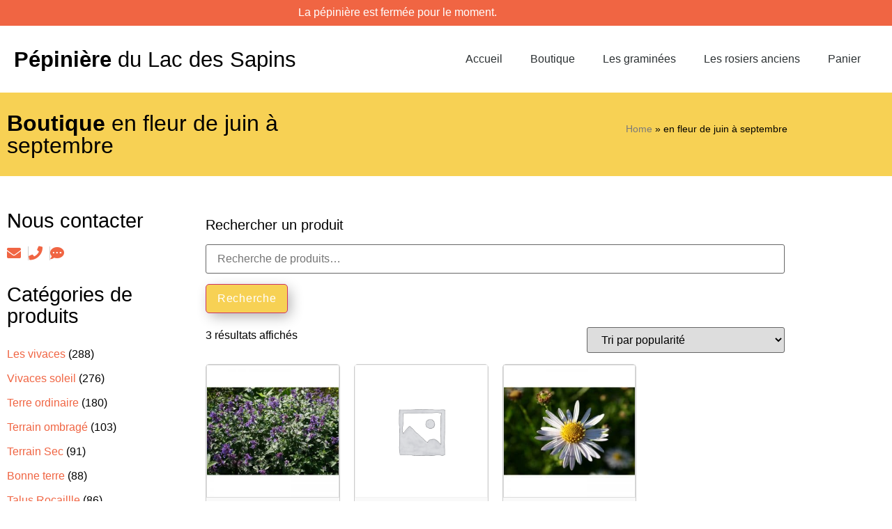

--- FILE ---
content_type: text/html; charset=UTF-8
request_url: https://pepinieredulacdessapins.com/product-tag/en-fleur-de-juin-a-septembre/
body_size: 13951
content:
<!doctype html>
<html lang="fr-FR">
<head>
	<meta charset="UTF-8">
	<meta name="viewport" content="width=device-width, initial-scale=1">
	<link rel="profile" href="https://gmpg.org/xfn/11">
	<meta name='robots' content='index, follow, max-image-preview:large, max-snippet:-1, max-video-preview:-1' />

	<!-- This site is optimized with the Yoast SEO plugin v26.7 - https://yoast.com/wordpress/plugins/seo/ -->
	<title>Archives des en fleur de juin à septembre - Pépinière du Lac des Sapins</title>
<link data-rocket-preload as="style" href="https://fonts.googleapis.com/css?family=Roboto%3A100%2C100italic%2C200%2C200italic%2C300%2C300italic%2C400%2C400italic%2C500%2C500italic%2C600%2C600italic%2C700%2C700italic%2C800%2C800italic%2C900%2C900italic%7CRoboto%20Slab%3A100%2C100italic%2C200%2C200italic%2C300%2C300italic%2C400%2C400italic%2C500%2C500italic%2C600%2C600italic%2C700%2C700italic%2C800%2C800italic%2C900%2C900italic&#038;display=swap" rel="preload">
<link href="https://fonts.googleapis.com/css?family=Roboto%3A100%2C100italic%2C200%2C200italic%2C300%2C300italic%2C400%2C400italic%2C500%2C500italic%2C600%2C600italic%2C700%2C700italic%2C800%2C800italic%2C900%2C900italic%7CRoboto%20Slab%3A100%2C100italic%2C200%2C200italic%2C300%2C300italic%2C400%2C400italic%2C500%2C500italic%2C600%2C600italic%2C700%2C700italic%2C800%2C800italic%2C900%2C900italic&#038;display=swap" media="print" onload="this.media=&#039;all&#039;" rel="stylesheet">
<noscript data-wpr-hosted-gf-parameters=""><link rel="stylesheet" href="https://fonts.googleapis.com/css?family=Roboto%3A100%2C100italic%2C200%2C200italic%2C300%2C300italic%2C400%2C400italic%2C500%2C500italic%2C600%2C600italic%2C700%2C700italic%2C800%2C800italic%2C900%2C900italic%7CRoboto%20Slab%3A100%2C100italic%2C200%2C200italic%2C300%2C300italic%2C400%2C400italic%2C500%2C500italic%2C600%2C600italic%2C700%2C700italic%2C800%2C800italic%2C900%2C900italic&#038;display=swap"></noscript>
	<link rel="canonical" href="https://pepinieredulacdessapins.com/product-tag/en-fleur-de-juin-a-septembre/" />
	<meta property="og:locale" content="fr_FR" />
	<meta property="og:type" content="article" />
	<meta property="og:title" content="Archives des en fleur de juin à septembre - Pépinière du Lac des Sapins" />
	<meta property="og:url" content="https://pepinieredulacdessapins.com/product-tag/en-fleur-de-juin-a-septembre/" />
	<meta property="og:site_name" content="Pépinière du Lac des Sapins" />
	<meta name="twitter:card" content="summary_large_image" />
	<script type="application/ld+json" class="yoast-schema-graph">{"@context":"https://schema.org","@graph":[{"@type":"CollectionPage","@id":"https://pepinieredulacdessapins.com/product-tag/en-fleur-de-juin-a-septembre/","url":"https://pepinieredulacdessapins.com/product-tag/en-fleur-de-juin-a-septembre/","name":"Archives des en fleur de juin à septembre - Pépinière du Lac des Sapins","isPartOf":{"@id":"http://pepinieredulacdessapins.com/#website"},"primaryImageOfPage":{"@id":"https://pepinieredulacdessapins.com/product-tag/en-fleur-de-juin-a-septembre/#primaryimage"},"image":{"@id":"https://pepinieredulacdessapins.com/product-tag/en-fleur-de-juin-a-septembre/#primaryimage"},"thumbnailUrl":"https://pepinieredulacdessapins.com/wp-content/uploads/2013/03/853-thickbox_default-NEPETA-Blue-Danube.jpg","breadcrumb":{"@id":"https://pepinieredulacdessapins.com/product-tag/en-fleur-de-juin-a-septembre/#breadcrumb"},"inLanguage":"fr-FR"},{"@type":"ImageObject","inLanguage":"fr-FR","@id":"https://pepinieredulacdessapins.com/product-tag/en-fleur-de-juin-a-septembre/#primaryimage","url":"https://pepinieredulacdessapins.com/wp-content/uploads/2013/03/853-thickbox_default-NEPETA-Blue-Danube.jpg","contentUrl":"https://pepinieredulacdessapins.com/wp-content/uploads/2013/03/853-thickbox_default-NEPETA-Blue-Danube.jpg","width":1205,"height":800,"caption":"NEPETA Blue Danube"},{"@type":"BreadcrumbList","@id":"https://pepinieredulacdessapins.com/product-tag/en-fleur-de-juin-a-septembre/#breadcrumb","itemListElement":[{"@type":"ListItem","position":1,"name":"Home","item":"https://pepinieredulacdessapins.com/"},{"@type":"ListItem","position":2,"name":"en fleur de juin à septembre"}]},{"@type":"WebSite","@id":"http://pepinieredulacdessapins.com/#website","url":"http://pepinieredulacdessapins.com/","name":"Pépinière du Lac des Sapins","description":"Plantes en commande direct ou par internet","potentialAction":[{"@type":"SearchAction","target":{"@type":"EntryPoint","urlTemplate":"http://pepinieredulacdessapins.com/?s={search_term_string}"},"query-input":{"@type":"PropertyValueSpecification","valueRequired":true,"valueName":"search_term_string"}}],"inLanguage":"fr-FR"}]}</script>
	<!-- / Yoast SEO plugin. -->


<link rel='dns-prefetch' href='//www.googletagmanager.com' />
<link href='https://fonts.gstatic.com' crossorigin rel='preconnect' />
<link rel="alternate" type="application/rss+xml" title="Pépinière du Lac des Sapins &raquo; Flux" href="https://pepinieredulacdessapins.com/feed/" />
<link rel="alternate" type="application/rss+xml" title="Pépinière du Lac des Sapins &raquo; Flux des commentaires" href="https://pepinieredulacdessapins.com/comments/feed/" />
<link rel="alternate" type="application/rss+xml" title="Flux pour Pépinière du Lac des Sapins &raquo; en fleur de juin à septembre Étiquette" href="https://pepinieredulacdessapins.com/product-tag/en-fleur-de-juin-a-septembre/feed/" />
<style id='wp-img-auto-sizes-contain-inline-css'>
img:is([sizes=auto i],[sizes^="auto," i]){contain-intrinsic-size:3000px 1500px}
/*# sourceURL=wp-img-auto-sizes-contain-inline-css */
</style>
<style id='wp-emoji-styles-inline-css'>

	img.wp-smiley, img.emoji {
		display: inline !important;
		border: none !important;
		box-shadow: none !important;
		height: 1em !important;
		width: 1em !important;
		margin: 0 0.07em !important;
		vertical-align: -0.1em !important;
		background: none !important;
		padding: 0 !important;
	}
/*# sourceURL=wp-emoji-styles-inline-css */
</style>
<link rel='stylesheet' id='wp-block-library-css' href='https://pepinieredulacdessapins.com/wp-includes/css/dist/block-library/style.min.css?ver=6.9' media='all' />
<style id='global-styles-inline-css'>
:root{--wp--preset--aspect-ratio--square: 1;--wp--preset--aspect-ratio--4-3: 4/3;--wp--preset--aspect-ratio--3-4: 3/4;--wp--preset--aspect-ratio--3-2: 3/2;--wp--preset--aspect-ratio--2-3: 2/3;--wp--preset--aspect-ratio--16-9: 16/9;--wp--preset--aspect-ratio--9-16: 9/16;--wp--preset--color--black: #000000;--wp--preset--color--cyan-bluish-gray: #abb8c3;--wp--preset--color--white: #ffffff;--wp--preset--color--pale-pink: #f78da7;--wp--preset--color--vivid-red: #cf2e2e;--wp--preset--color--luminous-vivid-orange: #ff6900;--wp--preset--color--luminous-vivid-amber: #fcb900;--wp--preset--color--light-green-cyan: #7bdcb5;--wp--preset--color--vivid-green-cyan: #00d084;--wp--preset--color--pale-cyan-blue: #8ed1fc;--wp--preset--color--vivid-cyan-blue: #0693e3;--wp--preset--color--vivid-purple: #9b51e0;--wp--preset--gradient--vivid-cyan-blue-to-vivid-purple: linear-gradient(135deg,rgb(6,147,227) 0%,rgb(155,81,224) 100%);--wp--preset--gradient--light-green-cyan-to-vivid-green-cyan: linear-gradient(135deg,rgb(122,220,180) 0%,rgb(0,208,130) 100%);--wp--preset--gradient--luminous-vivid-amber-to-luminous-vivid-orange: linear-gradient(135deg,rgb(252,185,0) 0%,rgb(255,105,0) 100%);--wp--preset--gradient--luminous-vivid-orange-to-vivid-red: linear-gradient(135deg,rgb(255,105,0) 0%,rgb(207,46,46) 100%);--wp--preset--gradient--very-light-gray-to-cyan-bluish-gray: linear-gradient(135deg,rgb(238,238,238) 0%,rgb(169,184,195) 100%);--wp--preset--gradient--cool-to-warm-spectrum: linear-gradient(135deg,rgb(74,234,220) 0%,rgb(151,120,209) 20%,rgb(207,42,186) 40%,rgb(238,44,130) 60%,rgb(251,105,98) 80%,rgb(254,248,76) 100%);--wp--preset--gradient--blush-light-purple: linear-gradient(135deg,rgb(255,206,236) 0%,rgb(152,150,240) 100%);--wp--preset--gradient--blush-bordeaux: linear-gradient(135deg,rgb(254,205,165) 0%,rgb(254,45,45) 50%,rgb(107,0,62) 100%);--wp--preset--gradient--luminous-dusk: linear-gradient(135deg,rgb(255,203,112) 0%,rgb(199,81,192) 50%,rgb(65,88,208) 100%);--wp--preset--gradient--pale-ocean: linear-gradient(135deg,rgb(255,245,203) 0%,rgb(182,227,212) 50%,rgb(51,167,181) 100%);--wp--preset--gradient--electric-grass: linear-gradient(135deg,rgb(202,248,128) 0%,rgb(113,206,126) 100%);--wp--preset--gradient--midnight: linear-gradient(135deg,rgb(2,3,129) 0%,rgb(40,116,252) 100%);--wp--preset--font-size--small: 13px;--wp--preset--font-size--medium: 20px;--wp--preset--font-size--large: 36px;--wp--preset--font-size--x-large: 42px;--wp--preset--spacing--20: 0.44rem;--wp--preset--spacing--30: 0.67rem;--wp--preset--spacing--40: 1rem;--wp--preset--spacing--50: 1.5rem;--wp--preset--spacing--60: 2.25rem;--wp--preset--spacing--70: 3.38rem;--wp--preset--spacing--80: 5.06rem;--wp--preset--shadow--natural: 6px 6px 9px rgba(0, 0, 0, 0.2);--wp--preset--shadow--deep: 12px 12px 50px rgba(0, 0, 0, 0.4);--wp--preset--shadow--sharp: 6px 6px 0px rgba(0, 0, 0, 0.2);--wp--preset--shadow--outlined: 6px 6px 0px -3px rgb(255, 255, 255), 6px 6px rgb(0, 0, 0);--wp--preset--shadow--crisp: 6px 6px 0px rgb(0, 0, 0);}:root { --wp--style--global--content-size: 800px;--wp--style--global--wide-size: 1200px; }:where(body) { margin: 0; }.wp-site-blocks > .alignleft { float: left; margin-right: 2em; }.wp-site-blocks > .alignright { float: right; margin-left: 2em; }.wp-site-blocks > .aligncenter { justify-content: center; margin-left: auto; margin-right: auto; }:where(.wp-site-blocks) > * { margin-block-start: 24px; margin-block-end: 0; }:where(.wp-site-blocks) > :first-child { margin-block-start: 0; }:where(.wp-site-blocks) > :last-child { margin-block-end: 0; }:root { --wp--style--block-gap: 24px; }:root :where(.is-layout-flow) > :first-child{margin-block-start: 0;}:root :where(.is-layout-flow) > :last-child{margin-block-end: 0;}:root :where(.is-layout-flow) > *{margin-block-start: 24px;margin-block-end: 0;}:root :where(.is-layout-constrained) > :first-child{margin-block-start: 0;}:root :where(.is-layout-constrained) > :last-child{margin-block-end: 0;}:root :where(.is-layout-constrained) > *{margin-block-start: 24px;margin-block-end: 0;}:root :where(.is-layout-flex){gap: 24px;}:root :where(.is-layout-grid){gap: 24px;}.is-layout-flow > .alignleft{float: left;margin-inline-start: 0;margin-inline-end: 2em;}.is-layout-flow > .alignright{float: right;margin-inline-start: 2em;margin-inline-end: 0;}.is-layout-flow > .aligncenter{margin-left: auto !important;margin-right: auto !important;}.is-layout-constrained > .alignleft{float: left;margin-inline-start: 0;margin-inline-end: 2em;}.is-layout-constrained > .alignright{float: right;margin-inline-start: 2em;margin-inline-end: 0;}.is-layout-constrained > .aligncenter{margin-left: auto !important;margin-right: auto !important;}.is-layout-constrained > :where(:not(.alignleft):not(.alignright):not(.alignfull)){max-width: var(--wp--style--global--content-size);margin-left: auto !important;margin-right: auto !important;}.is-layout-constrained > .alignwide{max-width: var(--wp--style--global--wide-size);}body .is-layout-flex{display: flex;}.is-layout-flex{flex-wrap: wrap;align-items: center;}.is-layout-flex > :is(*, div){margin: 0;}body .is-layout-grid{display: grid;}.is-layout-grid > :is(*, div){margin: 0;}body{padding-top: 0px;padding-right: 0px;padding-bottom: 0px;padding-left: 0px;}a:where(:not(.wp-element-button)){text-decoration: underline;}:root :where(.wp-element-button, .wp-block-button__link){background-color: #32373c;border-width: 0;color: #fff;font-family: inherit;font-size: inherit;font-style: inherit;font-weight: inherit;letter-spacing: inherit;line-height: inherit;padding-top: calc(0.667em + 2px);padding-right: calc(1.333em + 2px);padding-bottom: calc(0.667em + 2px);padding-left: calc(1.333em + 2px);text-decoration: none;text-transform: inherit;}.has-black-color{color: var(--wp--preset--color--black) !important;}.has-cyan-bluish-gray-color{color: var(--wp--preset--color--cyan-bluish-gray) !important;}.has-white-color{color: var(--wp--preset--color--white) !important;}.has-pale-pink-color{color: var(--wp--preset--color--pale-pink) !important;}.has-vivid-red-color{color: var(--wp--preset--color--vivid-red) !important;}.has-luminous-vivid-orange-color{color: var(--wp--preset--color--luminous-vivid-orange) !important;}.has-luminous-vivid-amber-color{color: var(--wp--preset--color--luminous-vivid-amber) !important;}.has-light-green-cyan-color{color: var(--wp--preset--color--light-green-cyan) !important;}.has-vivid-green-cyan-color{color: var(--wp--preset--color--vivid-green-cyan) !important;}.has-pale-cyan-blue-color{color: var(--wp--preset--color--pale-cyan-blue) !important;}.has-vivid-cyan-blue-color{color: var(--wp--preset--color--vivid-cyan-blue) !important;}.has-vivid-purple-color{color: var(--wp--preset--color--vivid-purple) !important;}.has-black-background-color{background-color: var(--wp--preset--color--black) !important;}.has-cyan-bluish-gray-background-color{background-color: var(--wp--preset--color--cyan-bluish-gray) !important;}.has-white-background-color{background-color: var(--wp--preset--color--white) !important;}.has-pale-pink-background-color{background-color: var(--wp--preset--color--pale-pink) !important;}.has-vivid-red-background-color{background-color: var(--wp--preset--color--vivid-red) !important;}.has-luminous-vivid-orange-background-color{background-color: var(--wp--preset--color--luminous-vivid-orange) !important;}.has-luminous-vivid-amber-background-color{background-color: var(--wp--preset--color--luminous-vivid-amber) !important;}.has-light-green-cyan-background-color{background-color: var(--wp--preset--color--light-green-cyan) !important;}.has-vivid-green-cyan-background-color{background-color: var(--wp--preset--color--vivid-green-cyan) !important;}.has-pale-cyan-blue-background-color{background-color: var(--wp--preset--color--pale-cyan-blue) !important;}.has-vivid-cyan-blue-background-color{background-color: var(--wp--preset--color--vivid-cyan-blue) !important;}.has-vivid-purple-background-color{background-color: var(--wp--preset--color--vivid-purple) !important;}.has-black-border-color{border-color: var(--wp--preset--color--black) !important;}.has-cyan-bluish-gray-border-color{border-color: var(--wp--preset--color--cyan-bluish-gray) !important;}.has-white-border-color{border-color: var(--wp--preset--color--white) !important;}.has-pale-pink-border-color{border-color: var(--wp--preset--color--pale-pink) !important;}.has-vivid-red-border-color{border-color: var(--wp--preset--color--vivid-red) !important;}.has-luminous-vivid-orange-border-color{border-color: var(--wp--preset--color--luminous-vivid-orange) !important;}.has-luminous-vivid-amber-border-color{border-color: var(--wp--preset--color--luminous-vivid-amber) !important;}.has-light-green-cyan-border-color{border-color: var(--wp--preset--color--light-green-cyan) !important;}.has-vivid-green-cyan-border-color{border-color: var(--wp--preset--color--vivid-green-cyan) !important;}.has-pale-cyan-blue-border-color{border-color: var(--wp--preset--color--pale-cyan-blue) !important;}.has-vivid-cyan-blue-border-color{border-color: var(--wp--preset--color--vivid-cyan-blue) !important;}.has-vivid-purple-border-color{border-color: var(--wp--preset--color--vivid-purple) !important;}.has-vivid-cyan-blue-to-vivid-purple-gradient-background{background: var(--wp--preset--gradient--vivid-cyan-blue-to-vivid-purple) !important;}.has-light-green-cyan-to-vivid-green-cyan-gradient-background{background: var(--wp--preset--gradient--light-green-cyan-to-vivid-green-cyan) !important;}.has-luminous-vivid-amber-to-luminous-vivid-orange-gradient-background{background: var(--wp--preset--gradient--luminous-vivid-amber-to-luminous-vivid-orange) !important;}.has-luminous-vivid-orange-to-vivid-red-gradient-background{background: var(--wp--preset--gradient--luminous-vivid-orange-to-vivid-red) !important;}.has-very-light-gray-to-cyan-bluish-gray-gradient-background{background: var(--wp--preset--gradient--very-light-gray-to-cyan-bluish-gray) !important;}.has-cool-to-warm-spectrum-gradient-background{background: var(--wp--preset--gradient--cool-to-warm-spectrum) !important;}.has-blush-light-purple-gradient-background{background: var(--wp--preset--gradient--blush-light-purple) !important;}.has-blush-bordeaux-gradient-background{background: var(--wp--preset--gradient--blush-bordeaux) !important;}.has-luminous-dusk-gradient-background{background: var(--wp--preset--gradient--luminous-dusk) !important;}.has-pale-ocean-gradient-background{background: var(--wp--preset--gradient--pale-ocean) !important;}.has-electric-grass-gradient-background{background: var(--wp--preset--gradient--electric-grass) !important;}.has-midnight-gradient-background{background: var(--wp--preset--gradient--midnight) !important;}.has-small-font-size{font-size: var(--wp--preset--font-size--small) !important;}.has-medium-font-size{font-size: var(--wp--preset--font-size--medium) !important;}.has-large-font-size{font-size: var(--wp--preset--font-size--large) !important;}.has-x-large-font-size{font-size: var(--wp--preset--font-size--x-large) !important;}
:root :where(.wp-block-pullquote){font-size: 1.5em;line-height: 1.6;}
/*# sourceURL=global-styles-inline-css */
</style>
<link rel='stylesheet' id='woocommerce-layout-css' href='https://pepinieredulacdessapins.com/wp-content/plugins/woocommerce/assets/css/woocommerce-layout.css?ver=10.4.3' media='all' />
<link rel='stylesheet' id='woocommerce-smallscreen-css' href='https://pepinieredulacdessapins.com/wp-content/plugins/woocommerce/assets/css/woocommerce-smallscreen.css?ver=10.4.3' media='only screen and (max-width: 768px)' />
<link rel='stylesheet' id='woocommerce-general-css' href='https://pepinieredulacdessapins.com/wp-content/plugins/woocommerce/assets/css/woocommerce.css?ver=10.4.3' media='all' />
<style id='woocommerce-inline-inline-css'>
.woocommerce form .form-row .required { visibility: visible; }
/*# sourceURL=woocommerce-inline-inline-css */
</style>
<link rel='stylesheet' id='hello-elementor-css' href='https://pepinieredulacdessapins.com/wp-content/themes/hello-elementor/assets/css/reset.css?ver=3.4.5' media='all' />
<link rel='stylesheet' id='hello-elementor-theme-style-css' href='https://pepinieredulacdessapins.com/wp-content/themes/hello-elementor/assets/css/theme.css?ver=3.4.5' media='all' />
<link rel='stylesheet' id='hello-elementor-header-footer-css' href='https://pepinieredulacdessapins.com/wp-content/themes/hello-elementor/assets/css/header-footer.css?ver=3.4.5' media='all' />
<link rel='stylesheet' id='elementor-frontend-css' href='https://pepinieredulacdessapins.com/wp-content/plugins/elementor/assets/css/frontend.min.css?ver=3.34.1' media='all' />
<link rel='stylesheet' id='widget-heading-css' href='https://pepinieredulacdessapins.com/wp-content/plugins/elementor/assets/css/widget-heading.min.css?ver=3.34.1' media='all' />
<link rel='stylesheet' id='widget-nav-menu-css' href='https://pepinieredulacdessapins.com/wp-content/plugins/elementor-pro/assets/css/widget-nav-menu.min.css?ver=3.34.0' media='all' />
<link rel='stylesheet' id='widget-icon-list-css' href='https://pepinieredulacdessapins.com/wp-content/plugins/elementor/assets/css/widget-icon-list.min.css?ver=3.34.1' media='all' />
<link rel='stylesheet' id='widget-breadcrumbs-css' href='https://pepinieredulacdessapins.com/wp-content/plugins/elementor-pro/assets/css/widget-breadcrumbs.min.css?ver=3.34.0' media='all' />
<link rel='stylesheet' id='widget-woocommerce-products-css' href='https://pepinieredulacdessapins.com/wp-content/plugins/elementor-pro/assets/css/widget-woocommerce-products.min.css?ver=3.34.0' media='all' />
<link rel='stylesheet' id='widget-woocommerce-categories-css' href='https://pepinieredulacdessapins.com/wp-content/plugins/elementor-pro/assets/css/widget-woocommerce-categories.min.css?ver=3.34.0' media='all' />
<link rel='stylesheet' id='swiper-css' href='https://pepinieredulacdessapins.com/wp-content/plugins/elementor/assets/lib/swiper/v8/css/swiper.min.css?ver=8.4.5' media='all' />
<link rel='stylesheet' id='e-swiper-css' href='https://pepinieredulacdessapins.com/wp-content/plugins/elementor/assets/css/conditionals/e-swiper.min.css?ver=3.34.1' media='all' />
<link rel='stylesheet' id='widget-woocommerce-products-archive-css' href='https://pepinieredulacdessapins.com/wp-content/plugins/elementor-pro/assets/css/widget-woocommerce-products-archive.min.css?ver=3.34.0' media='all' />
<link rel='stylesheet' id='elementor-icons-css' href='https://pepinieredulacdessapins.com/wp-content/plugins/elementor/assets/lib/eicons/css/elementor-icons.min.css?ver=5.45.0' media='all' />
<link rel='stylesheet' id='elementor-post-653-css' href='https://pepinieredulacdessapins.com/wp-content/uploads/elementor/css/post-653.css?ver=1768738582' media='all' />
<link rel='stylesheet' id='elementor-post-654-css' href='https://pepinieredulacdessapins.com/wp-content/uploads/elementor/css/post-654.css?ver=1768738582' media='all' />
<link rel='stylesheet' id='elementor-post-1510-css' href='https://pepinieredulacdessapins.com/wp-content/uploads/elementor/css/post-1510.css?ver=1768738582' media='all' />
<link rel='stylesheet' id='elementor-post-2237-css' href='https://pepinieredulacdessapins.com/wp-content/uploads/elementor/css/post-2237.css?ver=1768738582' media='all' />


<link rel='stylesheet' id='elementor-icons-shared-0-css' href='https://pepinieredulacdessapins.com/wp-content/plugins/elementor/assets/lib/font-awesome/css/fontawesome.min.css?ver=5.15.3' media='all' />
<link rel='stylesheet' id='elementor-icons-fa-solid-css' href='https://pepinieredulacdessapins.com/wp-content/plugins/elementor/assets/lib/font-awesome/css/solid.min.css?ver=5.15.3' media='all' />
<script src="https://pepinieredulacdessapins.com/wp-includes/js/jquery/jquery.min.js?ver=3.7.1" id="jquery-core-js"></script>
<script src="https://pepinieredulacdessapins.com/wp-includes/js/jquery/jquery-migrate.min.js?ver=3.4.1" id="jquery-migrate-js"></script>
<script src="https://pepinieredulacdessapins.com/wp-content/plugins/woocommerce/assets/js/jquery-blockui/jquery.blockUI.min.js?ver=2.7.0-wc.10.4.3" id="wc-jquery-blockui-js" defer data-wp-strategy="defer"></script>
<script id="wc-add-to-cart-js-extra">
var wc_add_to_cart_params = {"ajax_url":"/wp-admin/admin-ajax.php","wc_ajax_url":"/?wc-ajax=%%endpoint%%","i18n_view_cart":"Voir le panier","cart_url":"https://pepinieredulacdessapins.com/panier/","is_cart":"","cart_redirect_after_add":"no"};
//# sourceURL=wc-add-to-cart-js-extra
</script>
<script src="https://pepinieredulacdessapins.com/wp-content/plugins/woocommerce/assets/js/frontend/add-to-cart.min.js?ver=10.4.3" id="wc-add-to-cart-js" defer data-wp-strategy="defer"></script>
<script src="https://pepinieredulacdessapins.com/wp-content/plugins/woocommerce/assets/js/js-cookie/js.cookie.min.js?ver=2.1.4-wc.10.4.3" id="wc-js-cookie-js" defer data-wp-strategy="defer"></script>
<script id="woocommerce-js-extra">
var woocommerce_params = {"ajax_url":"/wp-admin/admin-ajax.php","wc_ajax_url":"/?wc-ajax=%%endpoint%%","i18n_password_show":"Afficher le mot de passe","i18n_password_hide":"Masquer le mot de passe"};
//# sourceURL=woocommerce-js-extra
</script>
<script src="https://pepinieredulacdessapins.com/wp-content/plugins/woocommerce/assets/js/frontend/woocommerce.min.js?ver=10.4.3" id="woocommerce-js" defer data-wp-strategy="defer"></script>
<link rel="https://api.w.org/" href="https://pepinieredulacdessapins.com/wp-json/" /><link rel="alternate" title="JSON" type="application/json" href="https://pepinieredulacdessapins.com/wp-json/wp/v2/product_tag/432" /><link rel="EditURI" type="application/rsd+xml" title="RSD" href="https://pepinieredulacdessapins.com/xmlrpc.php?rsd" />
<meta name="generator" content="Site Kit by Google 1.170.0" />	<noscript><style>.woocommerce-product-gallery{ opacity: 1 !important; }</style></noscript>
	<meta name="generator" content="Elementor 3.34.1; features: additional_custom_breakpoints; settings: css_print_method-external, google_font-enabled, font_display-auto">
			<style>
				.e-con.e-parent:nth-of-type(n+4):not(.e-lazyloaded):not(.e-no-lazyload),
				.e-con.e-parent:nth-of-type(n+4):not(.e-lazyloaded):not(.e-no-lazyload) * {
					background-image: none !important;
				}
				@media screen and (max-height: 1024px) {
					.e-con.e-parent:nth-of-type(n+3):not(.e-lazyloaded):not(.e-no-lazyload),
					.e-con.e-parent:nth-of-type(n+3):not(.e-lazyloaded):not(.e-no-lazyload) * {
						background-image: none !important;
					}
				}
				@media screen and (max-height: 640px) {
					.e-con.e-parent:nth-of-type(n+2):not(.e-lazyloaded):not(.e-no-lazyload),
					.e-con.e-parent:nth-of-type(n+2):not(.e-lazyloaded):not(.e-no-lazyload) * {
						background-image: none !important;
					}
				}
			</style>
			<link rel="icon" href="https://pepinieredulacdessapins.com/wp-content/uploads/2013/03/cropped-207-thickbox_default-CAMPANULE-Trachelium-Bernice-32x32.jpg" sizes="32x32" />
<link rel="icon" href="https://pepinieredulacdessapins.com/wp-content/uploads/2013/03/cropped-207-thickbox_default-CAMPANULE-Trachelium-Bernice-192x192.jpg" sizes="192x192" />
<link rel="apple-touch-icon" href="https://pepinieredulacdessapins.com/wp-content/uploads/2013/03/cropped-207-thickbox_default-CAMPANULE-Trachelium-Bernice-180x180.jpg" />
<meta name="msapplication-TileImage" content="https://pepinieredulacdessapins.com/wp-content/uploads/2013/03/cropped-207-thickbox_default-CAMPANULE-Trachelium-Bernice-270x270.jpg" />
		<style id="wp-custom-css">
			.button.alt {
	background-color:#F7D154!important;
}		</style>
		<meta name="generator" content="WP Rocket 3.20.3" data-wpr-features="wpr_desktop" /></head>
<body class="archive tax-product_tag term-en-fleur-de-juin-a-septembre term-432 wp-embed-responsive wp-theme-hello-elementor theme-hello-elementor woocommerce woocommerce-page woocommerce-no-js hello-elementor-default elementor-page-2237 elementor-default elementor-template-full-width elementor-kit-653">


<a class="skip-link screen-reader-text" href="#content">Aller au contenu</a>

		<header data-rocket-location-hash="091421e53e84796d10c629af20966571" data-elementor-type="header" data-elementor-id="654" class="elementor elementor-654 elementor-location-header" data-elementor-post-type="elementor_library">
					<section class="elementor-section elementor-top-section elementor-element elementor-element-821e2cd elementor-section-boxed elementor-section-height-default elementor-section-height-default" data-id="821e2cd" data-element_type="section" data-settings="{&quot;background_background&quot;:&quot;classic&quot;}">
						<div data-rocket-location-hash="82f6c6a00e9a86a2eaa3cc6e8d136714" class="elementor-container elementor-column-gap-default">
					<div class="elementor-column elementor-col-100 elementor-top-column elementor-element elementor-element-1bd0c09" data-id="1bd0c09" data-element_type="column">
			<div class="elementor-widget-wrap elementor-element-populated">
						<div class="elementor-element elementor-element-2f5e685 elementor-widget elementor-widget-heading" data-id="2f5e685" data-element_type="widget" data-widget_type="heading.default">
				<div class="elementor-widget-container">
					<p class="elementor-heading-title elementor-size-default"><a href="https://pepinieredulacdessapins.com">La pépinière est fermée pour le moment.</a></p>				</div>
				</div>
					</div>
		</div>
					</div>
		</section>
				<section data-rocket-location-hash="b7052b546280e08b35b8ade61118cda6" class="elementor-section elementor-top-section elementor-element elementor-element-741240d1 elementor-section-full_width elementor-section-height-min-height elementor-section-height-default elementor-section-items-middle" data-id="741240d1" data-element_type="section">
						<div data-rocket-location-hash="b3be091174dcd2d7573499587c59c9d9" class="elementor-container elementor-column-gap-default">
					<div class="elementor-column elementor-col-50 elementor-top-column elementor-element elementor-element-29530d02" data-id="29530d02" data-element_type="column">
			<div class="elementor-widget-wrap elementor-element-populated">
						<div class="elementor-element elementor-element-561b1d75 elementor-widget elementor-widget-heading" data-id="561b1d75" data-element_type="widget" data-widget_type="heading.default">
				<div class="elementor-widget-container">
					<h1 class="elementor-heading-title elementor-size-default"><a href="https://pepinieredulacdessapins.com"><strong>Pépinière</strong> du Lac des Sapins</a></h1>				</div>
				</div>
					</div>
		</div>
				<div class="elementor-column elementor-col-50 elementor-top-column elementor-element elementor-element-18ba33f2" data-id="18ba33f2" data-element_type="column">
			<div class="elementor-widget-wrap elementor-element-populated">
						<div class="elementor-element elementor-element-6c77b10 elementor-nav-menu__align-end elementor-widget__width-auto elementor-nav-menu--dropdown-mobile elementor-nav-menu--stretch elementor-widget-mobile__width-inherit elementor-nav-menu__text-align-aside elementor-nav-menu--toggle elementor-nav-menu--burger elementor-widget elementor-widget-nav-menu" data-id="6c77b10" data-element_type="widget" data-settings="{&quot;full_width&quot;:&quot;stretch&quot;,&quot;layout&quot;:&quot;horizontal&quot;,&quot;submenu_icon&quot;:{&quot;value&quot;:&quot;&lt;i class=\&quot;fas fa-caret-down\&quot; aria-hidden=\&quot;true\&quot;&gt;&lt;\/i&gt;&quot;,&quot;library&quot;:&quot;fa-solid&quot;},&quot;toggle&quot;:&quot;burger&quot;}" data-widget_type="nav-menu.default">
				<div class="elementor-widget-container">
								<nav aria-label="Menu" class="elementor-nav-menu--main elementor-nav-menu__container elementor-nav-menu--layout-horizontal e--pointer-underline e--animation-slide">
				<ul id="menu-1-6c77b10" class="elementor-nav-menu"><li class="menu-item menu-item-type-post_type menu-item-object-page menu-item-home menu-item-1406"><a href="https://pepinieredulacdessapins.com/" class="elementor-item">Accueil</a></li>
<li class="menu-item menu-item-type-post_type menu-item-object-page menu-item-1408"><a href="https://pepinieredulacdessapins.com/boutique/" class="elementor-item">Boutique</a></li>
<li class="menu-item menu-item-type-post_type menu-item-object-page menu-item-2264"><a href="https://pepinieredulacdessapins.com/les-graminees/" class="elementor-item">Les graminées</a></li>
<li class="menu-item menu-item-type-post_type menu-item-object-page menu-item-2265"><a href="https://pepinieredulacdessapins.com/boutique/les-rosiers-anciens/" class="elementor-item">Les rosiers anciens</a></li>
<li class="menu-item menu-item-type-post_type menu-item-object-page menu-item-2263"><a href="https://pepinieredulacdessapins.com/panier/" class="elementor-item">Panier</a></li>
</ul>			</nav>
					<div class="elementor-menu-toggle" role="button" tabindex="0" aria-label="Permuter le menu" aria-expanded="false">
			<i aria-hidden="true" role="presentation" class="elementor-menu-toggle__icon--open eicon-menu-bar"></i><i aria-hidden="true" role="presentation" class="elementor-menu-toggle__icon--close eicon-close"></i>		</div>
					<nav class="elementor-nav-menu--dropdown elementor-nav-menu__container" aria-hidden="true">
				<ul id="menu-2-6c77b10" class="elementor-nav-menu"><li class="menu-item menu-item-type-post_type menu-item-object-page menu-item-home menu-item-1406"><a href="https://pepinieredulacdessapins.com/" class="elementor-item" tabindex="-1">Accueil</a></li>
<li class="menu-item menu-item-type-post_type menu-item-object-page menu-item-1408"><a href="https://pepinieredulacdessapins.com/boutique/" class="elementor-item" tabindex="-1">Boutique</a></li>
<li class="menu-item menu-item-type-post_type menu-item-object-page menu-item-2264"><a href="https://pepinieredulacdessapins.com/les-graminees/" class="elementor-item" tabindex="-1">Les graminées</a></li>
<li class="menu-item menu-item-type-post_type menu-item-object-page menu-item-2265"><a href="https://pepinieredulacdessapins.com/boutique/les-rosiers-anciens/" class="elementor-item" tabindex="-1">Les rosiers anciens</a></li>
<li class="menu-item menu-item-type-post_type menu-item-object-page menu-item-2263"><a href="https://pepinieredulacdessapins.com/panier/" class="elementor-item" tabindex="-1">Panier</a></li>
</ul>			</nav>
						</div>
				</div>
					</div>
		</div>
					</div>
		</section>
				</header>
				<div data-rocket-location-hash="1fe3dbef0dcbba861b62c6c671fb8e56" data-elementor-type="product-archive" data-elementor-id="2237" class="elementor elementor-2237 elementor-location-archive product" data-elementor-post-type="elementor_library">
					<section class="elementor-section elementor-top-section elementor-element elementor-element-4917a55a elementor-section-height-min-height elementor-section-boxed elementor-section-height-default elementor-section-items-middle" data-id="4917a55a" data-element_type="section" data-settings="{&quot;background_background&quot;:&quot;classic&quot;}">
						<div data-rocket-location-hash="4388568779806390c4fce1bc129c9913" class="elementor-container elementor-column-gap-default">
					<div class="elementor-column elementor-col-50 elementor-top-column elementor-element elementor-element-2d1ae428" data-id="2d1ae428" data-element_type="column">
			<div class="elementor-widget-wrap elementor-element-populated">
						<div class="elementor-element elementor-element-9387980 elementor-widget elementor-widget-theme-archive-title elementor-page-title elementor-widget-heading" data-id="9387980" data-element_type="widget" data-widget_type="theme-archive-title.default">
				<div class="elementor-widget-container">
					<h2 class="elementor-heading-title elementor-size-default"><strong>Boutique </strong>en fleur de juin à septembre</h2>				</div>
				</div>
					</div>
		</div>
				<div class="elementor-column elementor-col-50 elementor-top-column elementor-element elementor-element-7a2f0256" data-id="7a2f0256" data-element_type="column">
			<div class="elementor-widget-wrap elementor-element-populated">
						<div class="elementor-element elementor-element-3b4078c5 elementor-align-right elementor-widget elementor-widget-breadcrumbs" data-id="3b4078c5" data-element_type="widget" data-widget_type="breadcrumbs.default">
				<div class="elementor-widget-container">
					<p id="breadcrumbs"><span><span><a href="https://pepinieredulacdessapins.com/">Home</a></span> &raquo; <span class="breadcrumb_last" aria-current="page">en fleur de juin à septembre</span></span></p>				</div>
				</div>
					</div>
		</div>
					</div>
		</section>
				<section data-rocket-location-hash="8e710b5739082b2d8b89e9ef5006118f" class="elementor-section elementor-top-section elementor-element elementor-element-291700fc elementor-reverse-mobile elementor-section-boxed elementor-section-height-default elementor-section-height-default" data-id="291700fc" data-element_type="section">
						<div data-rocket-location-hash="2aac35cf2c11024fe90c54c8a041fb0e" class="elementor-container elementor-column-gap-default">
					<div class="elementor-column elementor-col-33 elementor-top-column elementor-element elementor-element-1c2fc49a" data-id="1c2fc49a" data-element_type="column">
			<div class="elementor-widget-wrap elementor-element-populated">
						<div class="elementor-element elementor-element-065b4eb elementor-widget elementor-widget-heading" data-id="065b4eb" data-element_type="widget" data-widget_type="heading.default">
				<div class="elementor-widget-container">
					<span class="elementor-heading-title elementor-size-large">Nous contacter</span>				</div>
				</div>
				<div class="elementor-element elementor-element-2154f77c elementor-icon-list--layout-inline elementor-align-start elementor-list-item-link-full_width elementor-widget elementor-widget-icon-list" data-id="2154f77c" data-element_type="widget" data-widget_type="icon-list.default">
				<div class="elementor-widget-container">
							<ul class="elementor-icon-list-items elementor-inline-items">
							<li class="elementor-icon-list-item elementor-inline-item">
											<a href="/cdn-cgi/l/email-protection#ea8985849e8b899eaa9a8f9a8384838f988f8e9f868b898e8f99998b9a838499c4898587">

												<span class="elementor-icon-list-icon">
							<i aria-hidden="true" class="fas fa-envelope"></i>						</span>
										<span class="elementor-icon-list-text"></span>
											</a>
									</li>
								<li class="elementor-icon-list-item elementor-inline-item">
											<a href="tel:04%2074%2064%2024%2015">

												<span class="elementor-icon-list-icon">
							<i aria-hidden="true" class="fas fa-phone"></i>						</span>
										<span class="elementor-icon-list-text"></span>
											</a>
									</li>
								<li class="elementor-icon-list-item elementor-inline-item">
											<a href="sms:06%2071%2094%2013%2001">

												<span class="elementor-icon-list-icon">
							<i aria-hidden="true" class="fas fa-comment-dots"></i>						</span>
										<span class="elementor-icon-list-text"></span>
											</a>
									</li>
						</ul>
						</div>
				</div>
				<div class="elementor-element elementor-element-72f70d03 elementor-widget elementor-widget-heading" data-id="72f70d03" data-element_type="widget" data-widget_type="heading.default">
				<div class="elementor-widget-container">
					<span class="elementor-heading-title elementor-size-large">Catégories de produits</span>				</div>
				</div>
				<div class="elementor-element elementor-element-39f124b5 elementor-grid-1 elementor-product-loop-item--align-left elementor-grid-tablet-3 elementor-grid-mobile-2 elementor-products-grid elementor-wc-products elementor-widget elementor-widget-wc-categories" data-id="39f124b5" data-element_type="widget" data-widget_type="wc-categories.default">
				<div class="elementor-widget-container">
					<div class="woocommerce columns-1"><ul class="products elementor-grid columns-1">
<li class="product-category product first">
	<a aria-label="Accéder à la catégorie de produits Les vivaces" href="https://pepinieredulacdessapins.com/product-category/accueil/les-vivaces/"><img fetchpriority="high" src="https://pepinieredulacdessapins.com/wp-content/uploads/2015/08/16-Les-vivaces-300x217.jpg" alt="Les vivaces" width="300" height="300" />		<h2 class="woocommerce-loop-category__title">
			Les vivaces <mark class="count">(288)</mark>		</h2>
		</a></li>
<li class="product-category product first">
	<a aria-label="Accéder à la catégorie de produits Vivaces soleil" href="https://pepinieredulacdessapins.com/product-category/accueil/les-vivaces/vivaces-soleil/"><img src="https://pepinieredulacdessapins.com/wp-content/uploads/2015/08/21-Vivaces-soleil-300x217.jpg" alt="Vivaces soleil" width="300" height="300" />		<h2 class="woocommerce-loop-category__title">
			Vivaces soleil <mark class="count">(276)</mark>		</h2>
		</a></li>
<li class="product-category product first">
	<a aria-label="Accéder à la catégorie de produits Terre ordinaire" href="https://pepinieredulacdessapins.com/product-category/accueil/les-vivaces/vivaces-soleil/terre-ordinaire/"><img src="https://pepinieredulacdessapins.com/wp-content/uploads/2016/01/40-Terre-ordinaire-300x217.jpg" alt="Terre ordinaire" width="300" height="300" />		<h2 class="woocommerce-loop-category__title">
			Terre ordinaire <mark class="count">(180)</mark>		</h2>
		</a></li>
<li class="product-category product first">
	<a aria-label="Accéder à la catégorie de produits Terrain ombragé" href="https://pepinieredulacdessapins.com/product-category/accueil/les-vivaces/terrain-ombrage/"><img loading="lazy" src="https://pepinieredulacdessapins.com/wp-content/uploads/2015/08/19-Terrain-ombrage-300x217.jpg" alt="Terrain ombragé" width="300" height="300" />		<h2 class="woocommerce-loop-category__title">
			Terrain ombragé <mark class="count">(103)</mark>		</h2>
		</a></li>
<li class="product-category product first">
	<a aria-label="Accéder à la catégorie de produits Terrain Sec" href="https://pepinieredulacdessapins.com/product-category/accueil/les-vivaces/vivaces-soleil/terrain-sec/"><img loading="lazy" src="https://pepinieredulacdessapins.com/wp-content/uploads/2016/01/41-Terrain-Sec-300x217.jpg" alt="Terrain Sec" width="300" height="300" />		<h2 class="woocommerce-loop-category__title">
			Terrain Sec <mark class="count">(91)</mark>		</h2>
		</a></li>
<li class="product-category product first">
	<a aria-label="Accéder à la catégorie de produits Bonne terre" href="https://pepinieredulacdessapins.com/product-category/accueil/les-vivaces/vivaces-soleil/bonne-terre/"><img loading="lazy" src="https://pepinieredulacdessapins.com/wp-content/uploads/2016/01/42-Bonne-terre-300x217.jpg" alt="Bonne terre" width="300" height="300" />		<h2 class="woocommerce-loop-category__title">
			Bonne terre <mark class="count">(88)</mark>		</h2>
		</a></li>
<li class="product-category product first">
	<a aria-label="Accéder à la catégorie de produits Talus Rocaillle" href="https://pepinieredulacdessapins.com/product-category/accueil/talus-rocaillle/"><img loading="lazy" src="https://pepinieredulacdessapins.com/wp-content/uploads/woocommerce-placeholder-300x300.png" alt="Talus Rocaillle" width="300" height="300" />		<h2 class="woocommerce-loop-category__title">
			Talus Rocaillle <mark class="count">(86)</mark>		</h2>
		</a></li>
<li class="product-category product first">
	<a aria-label="Accéder à la catégorie de produits Couvre-sol" href="https://pepinieredulacdessapins.com/product-category/accueil/les-vivaces/couvre-sol/"><img loading="lazy" src="https://pepinieredulacdessapins.com/wp-content/uploads/2016/01/37-Couvre-sol-300x217.jpg" alt="Couvre-sol" width="300" height="300" />		<h2 class="woocommerce-loop-category__title">
			Couvre-sol <mark class="count">(70)</mark>		</h2>
		</a></li>
<li class="product-category product first">
	<a aria-label="Accéder à la catégorie de produits En pots" href="https://pepinieredulacdessapins.com/product-category/accueil/les-vivaces/en-pots/"><img loading="lazy" src="https://pepinieredulacdessapins.com/wp-content/uploads/2015/08/23-En-pots-300x217.jpg" alt="En pots" width="300" height="300" />		<h2 class="woocommerce-loop-category__title">
			En pots <mark class="count">(64)</mark>		</h2>
		</a></li>
<li class="product-category product first">
	<a aria-label="Accéder à la catégorie de produits Couvre-sol Ombre" href="https://pepinieredulacdessapins.com/product-category/accueil/les-vivaces/couvre-sol/couvre-sol-ombre/"><img loading="lazy" src="https://pepinieredulacdessapins.com/wp-content/uploads/2016/01/44-Couvre-sol-Ombre-300x217.jpg" alt="Couvre-sol Ombre" width="300" height="300" />		<h2 class="woocommerce-loop-category__title">
			Couvre-sol Ombre <mark class="count">(40)</mark>		</h2>
		</a></li>
<li class="product-category product first">
	<a aria-label="Accéder à la catégorie de produits Rosiers anciens" href="https://pepinieredulacdessapins.com/product-category/accueil/les-rosiers-anciens/rosiers-anciens/"><img loading="lazy" src="https://pepinieredulacdessapins.com/wp-content/uploads/2020/07/P1060076-300x300.jpg" alt="Rosiers anciens" width="300" height="300" srcset="https://pepinieredulacdessapins.com/wp-content/uploads/2020/07/P1060076-300x300.jpg 300w, https://pepinieredulacdessapins.com/wp-content/uploads/2020/07/P1060076-150x150.jpg 150w, https://pepinieredulacdessapins.com/wp-content/uploads/2020/07/P1060076-100x100.jpg 100w" sizes="(max-width: 300px) 100vw, 300px" />		<h2 class="woocommerce-loop-category__title">
			Rosiers anciens <mark class="count">(38)</mark>		</h2>
		</a></li>
<li class="product-category product first">
	<a aria-label="Accéder à la catégorie de produits Les rosiers anciens" href="https://pepinieredulacdessapins.com/product-category/accueil/les-rosiers-anciens/"><img loading="lazy" src="https://pepinieredulacdessapins.com/wp-content/uploads/2020/07/P1060076-300x300.jpg" alt="Les rosiers anciens" width="300" height="300" srcset="https://pepinieredulacdessapins.com/wp-content/uploads/2020/07/P1060076-300x300.jpg 300w, https://pepinieredulacdessapins.com/wp-content/uploads/2020/07/P1060076-150x150.jpg 150w, https://pepinieredulacdessapins.com/wp-content/uploads/2020/07/P1060076-100x100.jpg 100w" sizes="(max-width: 300px) 100vw, 300px" />		<h2 class="woocommerce-loop-category__title">
			Les rosiers anciens <mark class="count">(38)</mark>		</h2>
		</a></li>
<li class="product-category product first">
	<a aria-label="Accéder à la catégorie de produits Ombre" href="https://pepinieredulacdessapins.com/product-category/accueil/les-vivaces/terrain-ombrage/ombre/"><img loading="lazy" src="https://pepinieredulacdessapins.com/wp-content/uploads/2016/01/38-Ombre-300x217.jpg" alt="Ombre" width="300" height="300" />		<h2 class="woocommerce-loop-category__title">
			Ombre <mark class="count">(35)</mark>		</h2>
		</a></li>
<li class="product-category product first">
	<a aria-label="Accéder à la catégorie de produits Couvre-sol soleil" href="https://pepinieredulacdessapins.com/product-category/accueil/couvre-sol-soleil/"><img loading="lazy" src="https://pepinieredulacdessapins.com/wp-content/uploads/woocommerce-placeholder-300x300.png" alt="Couvre-sol soleil" width="300" height="300" />		<h2 class="woocommerce-loop-category__title">
			Couvre-sol soleil <mark class="count">(33)</mark>		</h2>
		</a></li>
<li class="product-category product first">
	<a aria-label="Accéder à la catégorie de produits Ombre sèche" href="https://pepinieredulacdessapins.com/product-category/accueil/les-vivaces/terrain-ombrage/ombre-seche/"><img loading="lazy" src="https://pepinieredulacdessapins.com/wp-content/uploads/2016/01/39-Ombre-seche-300x217.jpg" alt="Ombre sèche" width="300" height="300" />		<h2 class="woocommerce-loop-category__title">
			Ombre sèche <mark class="count">(23)</mark>		</h2>
		</a></li>
<li class="product-category product first">
	<a aria-label="Accéder à la catégorie de produits Buissons" href="https://pepinieredulacdessapins.com/product-category/accueil/les-rosiers-anciens/buissons/"><img loading="lazy" src="https://pepinieredulacdessapins.com/wp-content/uploads/woocommerce-placeholder-300x300.png" alt="Buissons" width="300" height="300" />		<h2 class="woocommerce-loop-category__title">
			Buissons <mark class="count">(21)</mark>		</h2>
		</a></li>
<li class="product-category product first">
	<a aria-label="Accéder à la catégorie de produits Grimpants" href="https://pepinieredulacdessapins.com/product-category/accueil/les-rosiers-anciens/grimpants/"><img loading="lazy" src="https://pepinieredulacdessapins.com/wp-content/uploads/woocommerce-placeholder-300x300.png" alt="Grimpants" width="300" height="300" />		<h2 class="woocommerce-loop-category__title">
			Grimpants <mark class="count">(15)</mark>		</h2>
		</a></li>
<li class="product-category product first">
	<a aria-label="Accéder à la catégorie de produits Accueil" href="https://pepinieredulacdessapins.com/product-category/accueil/"><img loading="lazy" src="https://pepinieredulacdessapins.com/wp-content/uploads/woocommerce-placeholder-300x300.png" alt="Accueil" width="300" height="300" />		<h2 class="woocommerce-loop-category__title">
			Accueil <mark class="count">(329)</mark>		</h2>
		</a></li>
<li class="product-category product first">
	<a aria-label="Accéder à la catégorie de produits Nos Coups de coeur" href="https://pepinieredulacdessapins.com/product-category/accueil/nos-coups-de-coeur/"><img loading="lazy" src="https://pepinieredulacdessapins.com/wp-content/uploads/2015/08/15-Nos-Coups-de-coeur-300x217.jpg" alt="Nos Coups de coeur" width="300" height="300" />		<h2 class="woocommerce-loop-category__title">
			Nos Coups de coeur <mark class="count">(8)</mark>		</h2>
		</a></li>
<li class="product-category product first">
	<a aria-label="Accéder à la catégorie de produits Couvre-soleil" href="https://pepinieredulacdessapins.com/product-category/accueil/les-vivaces/couvre-sol/couvre-soleil/"><img loading="lazy" src="https://pepinieredulacdessapins.com/wp-content/uploads/2016/01/43-Couvre-soleil-300x217.jpg" alt="Couvre-soleil" width="300" height="300" />		<h2 class="woocommerce-loop-category__title">
			Couvre-soleil <mark class="count">(6)</mark>		</h2>
		</a></li>
</ul>
</div>				</div>
				</div>
					</div>
		</div>
				<div class="elementor-column elementor-col-66 elementor-top-column elementor-element elementor-element-571495ec" data-id="571495ec" data-element_type="column">
			<div class="elementor-widget-wrap elementor-element-populated">
						<div class="elementor-element elementor-element-53e493b elementor-widget elementor-widget-wp-widget-woocommerce_product_search" data-id="53e493b" data-element_type="widget" data-widget_type="wp-widget-woocommerce_product_search.default">
				<div class="elementor-widget-container">
					<div class="woocommerce widget_product_search"><h5>Rechercher un produit</h5><form role="search" method="get" class="woocommerce-product-search" action="https://pepinieredulacdessapins.com/">
	<label class="screen-reader-text" for="woocommerce-product-search-field-0">Recherche pour :</label>
	<input type="search" id="woocommerce-product-search-field-0" class="search-field" placeholder="Recherche de produits…" value="" name="s" />
	<button type="submit" value="Recherche" class="">Recherche</button>
	<input type="hidden" name="post_type" value="product" />
</form>
</div>				</div>
				</div>
				<div class="elementor-element elementor-element-334fe7b4 elementor-product-loop-item--align-center elementor-products-grid elementor-wc-products elementor-widget elementor-widget-wc-archive-products" data-id="334fe7b4" data-element_type="widget" data-widget_type="wc-archive-products.default">
				<div class="elementor-widget-container">
					<div class="woocommerce columns-4 "><div class="woocommerce-notices-wrapper"></div><p class="woocommerce-result-count" role="alert" aria-relevant="all" data-is-sorted-by="true">
	3 résultats affichés<span class="screen-reader-text">Trié par popularité</span></p>
<form class="woocommerce-ordering" method="get">
		<select
		name="orderby"
		class="orderby"
					aria-label="Commande"
			>
					<option value="popularity"  selected='selected'>Tri par popularité</option>
					<option value="rating" >Tri par notes moyennes</option>
					<option value="date" >Tri du plus récent au plus ancien</option>
					<option value="price" >Tri par tarif croissant</option>
					<option value="price-desc" >Tri par tarif décroissant</option>
			</select>
	<input type="hidden" name="paged" value="1" />
	</form>
<ul class="products elementor-grid columns-4">
<li class="product type-product post-500 status-publish first instock product_cat-couvre-sol product_cat-couvre-sol-soleil product_cat-en-pots product_cat-les-vivaces product_cat-terrain-sec product_cat-terre-ordinaire product_cat-vivaces-soleil product_tag-en-fleur-de-juin-a-septembre product_tag-nepeta-blue-danube product_tag-pepiniere-du-lac-des-sapins product_tag-pepinieredulac-fr product_tag-un-des-bleus-les-plus-intense has-post-thumbnail taxable shipping-taxable purchasable product-type-simple">
	<a href="https://pepinieredulacdessapins.com/produit/nepeta-blue-danube/" class="woocommerce-LoopProduct-link woocommerce-loop-product__link"><img loading="lazy" width="300" height="300" src="https://pepinieredulacdessapins.com/wp-content/uploads/2013/03/853-thickbox_default-NEPETA-Blue-Danube-300x300.jpg" class="attachment-woocommerce_thumbnail size-woocommerce_thumbnail" alt="NEPETA Blue Danube" decoding="async" srcset="https://pepinieredulacdessapins.com/wp-content/uploads/2013/03/853-thickbox_default-NEPETA-Blue-Danube-300x300.jpg 300w, https://pepinieredulacdessapins.com/wp-content/uploads/2013/03/853-thickbox_default-NEPETA-Blue-Danube-150x150.jpg 150w, https://pepinieredulacdessapins.com/wp-content/uploads/2013/03/853-thickbox_default-NEPETA-Blue-Danube-100x100.jpg 100w" sizes="(max-width: 300px) 100vw, 300px" /><h2 class="woocommerce-loop-product__title">NEPETA Blue Danube</h2>
	<span class="price"><span class="woocommerce-Price-amount amount"><bdi>6,00&nbsp;<span class="woocommerce-Price-currencySymbol">&euro;</span></bdi></span> <small class="woocommerce-price-suffix">Taxes inclues</small></span>
</a><a href="/product-tag/en-fleur-de-juin-a-septembre/?add-to-cart=500" aria-describedby="woocommerce_loop_add_to_cart_link_describedby_500" data-quantity="1" class="button product_type_simple add_to_cart_button ajax_add_to_cart" data-product_id="500" data-product_sku="Vi177" aria-label="Ajouter au panier : &ldquo;NEPETA Blue Danube&rdquo;" rel="nofollow" data-success_message="« NEPETA Blue Danube » a été ajouté à votre panier" role="button">Ajouter au panier</a>	<span id="woocommerce_loop_add_to_cart_link_describedby_500" class="screen-reader-text">
			</span>
</li>
<li class="product type-product post-2552 status-publish instock product_cat-talus-rocaillle product_cat-terrain-sec product_cat-vivaces-soleil product_tag-en-fleur-de-juin-a-septembre product_tag-fleur-blanche product_tag-rustique taxable shipping-taxable purchasable product-type-simple">
	<a href="https://pepinieredulacdessapins.com/produit/anaphalis-triplinervis/" class="woocommerce-LoopProduct-link woocommerce-loop-product__link"><img loading="lazy" width="300" height="300" src="https://pepinieredulacdessapins.com/wp-content/uploads/woocommerce-placeholder-300x300.png" class="woocommerce-placeholder wp-post-image" alt="Texte indicatif" decoding="async" srcset="https://pepinieredulacdessapins.com/wp-content/uploads/woocommerce-placeholder-300x300.png 300w, https://pepinieredulacdessapins.com/wp-content/uploads/woocommerce-placeholder-100x100.png 100w, https://pepinieredulacdessapins.com/wp-content/uploads/woocommerce-placeholder-600x600.png 600w, https://pepinieredulacdessapins.com/wp-content/uploads/woocommerce-placeholder-1024x1024.png 1024w, https://pepinieredulacdessapins.com/wp-content/uploads/woocommerce-placeholder-150x150.png 150w, https://pepinieredulacdessapins.com/wp-content/uploads/woocommerce-placeholder-768x768.png 768w, https://pepinieredulacdessapins.com/wp-content/uploads/woocommerce-placeholder.png 1200w" sizes="(max-width: 300px) 100vw, 300px" /><h2 class="woocommerce-loop-product__title">ANAPHALIS TRIPLINERVIS</h2>
	<span class="price"><span class="woocommerce-Price-amount amount"><bdi>6,00&nbsp;<span class="woocommerce-Price-currencySymbol">&euro;</span></bdi></span> <small class="woocommerce-price-suffix">Taxes inclues</small></span>
</a><a href="/product-tag/en-fleur-de-juin-a-septembre/?add-to-cart=2552" aria-describedby="woocommerce_loop_add_to_cart_link_describedby_2552" data-quantity="1" class="button product_type_simple add_to_cart_button ajax_add_to_cart" data-product_id="2552" data-product_sku="" aria-label="Ajouter au panier : &ldquo;ANAPHALIS TRIPLINERVIS&rdquo;" rel="nofollow" data-success_message="« ANAPHALIS TRIPLINERVIS » a été ajouté à votre panier" role="button">Ajouter au panier</a>	<span id="woocommerce_loop_add_to_cart_link_describedby_2552" class="screen-reader-text">
			</span>
</li>
<li class="product type-product post-424 status-publish instock product_cat-bonne-terre product_cat-les-vivaces product_cat-terre-ordinaire product_cat-vivaces-soleil product_tag-en-fleur-de-juin-a-septembre product_tag-kalimeris-madiva product_tag-pepiniere-du-lac-des-sapins product_tag-pepinieredulac-fr product_tag-teintee-de-bleu-du-kalimeris-ins product_tag-version-blanche has-post-thumbnail taxable shipping-taxable purchasable product-type-simple">
	<a href="https://pepinieredulacdessapins.com/produit/kalimeris-madiva/" class="woocommerce-LoopProduct-link woocommerce-loop-product__link"><img loading="lazy" width="300" height="300" src="https://pepinieredulacdessapins.com/wp-content/uploads/2013/03/519-thickbox_default-KALIMERIS-Madiva-300x300.jpg" class="attachment-woocommerce_thumbnail size-woocommerce_thumbnail" alt="KALIMERIS Madiva" decoding="async" srcset="https://pepinieredulacdessapins.com/wp-content/uploads/2013/03/519-thickbox_default-KALIMERIS-Madiva-300x300.jpg 300w, https://pepinieredulacdessapins.com/wp-content/uploads/2013/03/519-thickbox_default-KALIMERIS-Madiva-150x150.jpg 150w, https://pepinieredulacdessapins.com/wp-content/uploads/2013/03/519-thickbox_default-KALIMERIS-Madiva-100x100.jpg 100w" sizes="(max-width: 300px) 100vw, 300px" /><h2 class="woocommerce-loop-product__title">KALIMERIS Madiva</h2>
	<span class="price"><span class="woocommerce-Price-amount amount"><bdi>6,00&nbsp;<span class="woocommerce-Price-currencySymbol">&euro;</span></bdi></span> <small class="woocommerce-price-suffix">Taxes inclues</small></span>
</a><a href="/product-tag/en-fleur-de-juin-a-septembre/?add-to-cart=424" aria-describedby="woocommerce_loop_add_to_cart_link_describedby_424" data-quantity="1" class="button product_type_simple add_to_cart_button ajax_add_to_cart" data-product_id="424" data-product_sku="Vi155" aria-label="Ajouter au panier : &ldquo;KALIMERIS Madiva&rdquo;" rel="nofollow" data-success_message="« KALIMERIS Madiva » a été ajouté à votre panier" role="button">Ajouter au panier</a>	<span id="woocommerce_loop_add_to_cart_link_describedby_424" class="screen-reader-text">
			</span>
</li>
</ul>
</div>				</div>
				</div>
					</div>
		</div>
					</div>
		</section>
				</div>
				<footer data-elementor-type="footer" data-elementor-id="1510" class="elementor elementor-1510 elementor-location-footer" data-elementor-post-type="elementor_library">
					<section class="elementor-section elementor-inner-section elementor-element elementor-element-105a2cdb elementor-section-content-top elementor-section-boxed elementor-section-height-default elementor-section-height-default" data-id="105a2cdb" data-element_type="section" data-settings="{&quot;background_background&quot;:&quot;classic&quot;}">
						<div class="elementor-container elementor-column-gap-default">
					<div class="elementor-column elementor-col-33 elementor-inner-column elementor-element elementor-element-540d4acd" data-id="540d4acd" data-element_type="column">
			<div class="elementor-widget-wrap elementor-element-populated">
						<div class="elementor-element elementor-element-4c2c1580 elementor-widget elementor-widget-heading" data-id="4c2c1580" data-element_type="widget" data-widget_type="heading.default">
				<div class="elementor-widget-container">
					<h2 class="elementor-heading-title elementor-size-default">Boutique</h2>				</div>
				</div>
				<div class="elementor-element elementor-element-39330e66 elementor-align-start elementor-icon-list--layout-traditional elementor-list-item-link-full_width elementor-widget elementor-widget-icon-list" data-id="39330e66" data-element_type="widget" data-widget_type="icon-list.default">
				<div class="elementor-widget-container">
							<ul class="elementor-icon-list-items">
							<li class="elementor-icon-list-item">
											<a href="https://pepinieredulacdessapins.com/index.php/boutique/">

												<span class="elementor-icon-list-icon">
							<i aria-hidden="true" class="fas fa-angle-right"></i>						</span>
										<span class="elementor-icon-list-text">Page Boutique</span>
											</a>
									</li>
								<li class="elementor-icon-list-item">
											<a href="https://pepinieredulacdessapins.com/index.php/livraison/">

												<span class="elementor-icon-list-icon">
							<i aria-hidden="true" class="fas fa-angle-right"></i>						</span>
										<span class="elementor-icon-list-text">Livraison</span>
											</a>
									</li>
						</ul>
						</div>
				</div>
					</div>
		</div>
				<div class="elementor-column elementor-col-33 elementor-inner-column elementor-element elementor-element-429db3cc" data-id="429db3cc" data-element_type="column">
			<div class="elementor-widget-wrap elementor-element-populated">
						<div class="elementor-element elementor-element-684bd2fc elementor-widget elementor-widget-heading" data-id="684bd2fc" data-element_type="widget" data-widget_type="heading.default">
				<div class="elementor-widget-container">
					<h2 class="elementor-heading-title elementor-size-default">Plantes</h2>				</div>
				</div>
				<div class="elementor-element elementor-element-78c69688 elementor-align-start elementor-icon-list--layout-traditional elementor-list-item-link-full_width elementor-widget elementor-widget-icon-list" data-id="78c69688" data-element_type="widget" data-widget_type="icon-list.default">
				<div class="elementor-widget-container">
							<ul class="elementor-icon-list-items">
							<li class="elementor-icon-list-item">
											<a href="https://pepinieredulacdessapins.com/index.php/les-graminees/">

												<span class="elementor-icon-list-icon">
							<i aria-hidden="true" class="fas fa-angle-right"></i>						</span>
										<span class="elementor-icon-list-text">Graminées (infos)</span>
											</a>
									</li>
								<li class="elementor-icon-list-item">
											<a href="https://pepinieredulacdessapins.com/index.php/les-rosiers-anciens/">

												<span class="elementor-icon-list-icon">
							<i aria-hidden="true" class="fas fa-angle-right"></i>						</span>
										<span class="elementor-icon-list-text">Rosiers anciens (infos)</span>
											</a>
									</li>
								<li class="elementor-icon-list-item">
											<a href="https://pepinieredulacdessapins.com/index.php/product-category/accueil/les-vivaces/">

												<span class="elementor-icon-list-icon">
							<i aria-hidden="true" class="fas fa-angle-right"></i>						</span>
										<span class="elementor-icon-list-text">Vivaces</span>
											</a>
									</li>
								<li class="elementor-icon-list-item">
											<a href="https://pepinieredulacdessapins.com/index.php/product-category/accueil/les-vivaces/couvre-sol/">

												<span class="elementor-icon-list-icon">
							<i aria-hidden="true" class="fas fa-angle-right"></i>						</span>
										<span class="elementor-icon-list-text">Couvre-sol</span>
											</a>
									</li>
								<li class="elementor-icon-list-item">
											<a href="https://pepinieredulacdessapins.com/index.php/product-category/accueil/les-vivaces/vivaces-soleil/terre-ordinaire/">

												<span class="elementor-icon-list-icon">
							<i aria-hidden="true" class="fas fa-angle-right"></i>						</span>
										<span class="elementor-icon-list-text">Terre ordinaire</span>
											</a>
									</li>
								<li class="elementor-icon-list-item">
											<a href="https://pepinieredulacdessapins.com/index.php/product-category/accueil/les-vivaces/vivaces-soleil/terrain-sec/">

												<span class="elementor-icon-list-icon">
							<i aria-hidden="true" class="fas fa-angle-right"></i>						</span>
										<span class="elementor-icon-list-text">Terrain sec</span>
											</a>
									</li>
						</ul>
						</div>
				</div>
					</div>
		</div>
				<div class="elementor-column elementor-col-33 elementor-inner-column elementor-element elementor-element-54b95db6" data-id="54b95db6" data-element_type="column">
			<div class="elementor-widget-wrap elementor-element-populated">
						<div class="elementor-element elementor-element-311defcc elementor-widget elementor-widget-heading" data-id="311defcc" data-element_type="widget" data-widget_type="heading.default">
				<div class="elementor-widget-container">
					<h2 class="elementor-heading-title elementor-size-default">Infos</h2>				</div>
				</div>
				<div class="elementor-element elementor-element-709ea894 elementor-align-start elementor-icon-list--layout-traditional elementor-list-item-link-full_width elementor-widget elementor-widget-icon-list" data-id="709ea894" data-element_type="widget" data-widget_type="icon-list.default">
				<div class="elementor-widget-container">
							<ul class="elementor-icon-list-items">
							<li class="elementor-icon-list-item">
											<a href="https://pepinieredulacdessapins.com/index.php/mentions-legales/">

												<span class="elementor-icon-list-icon">
							<i aria-hidden="true" class="fas fa-angle-right"></i>						</span>
										<span class="elementor-icon-list-text">Mentions légales</span>
											</a>
									</li>
								<li class="elementor-icon-list-item">
											<a href="http://politique">

												<span class="elementor-icon-list-icon">
							<i aria-hidden="true" class="fas fa-angle-right"></i>						</span>
										<span class="elementor-icon-list-text">Confidentialité</span>
											</a>
									</li>
								<li class="elementor-icon-list-item">
											<span class="elementor-icon-list-icon">
							<i aria-hidden="true" class="fas fa-angle-right"></i>						</span>
										<span class="elementor-icon-list-text">CGU - CGV</span>
									</li>
								<li class="elementor-icon-list-item">
											<a href="https://pepinieredulacdessapins.com/index.php/paiement-securise/">

												<span class="elementor-icon-list-icon">
							<i aria-hidden="true" class="fas fa-angle-right"></i>						</span>
										<span class="elementor-icon-list-text">Paiements sécurisés</span>
											</a>
									</li>
						</ul>
						</div>
				</div>
					</div>
		</div>
					</div>
		</section>
				<footer class="elementor-section elementor-top-section elementor-element elementor-element-4b386440 elementor-section-content-middle elementor-section-height-min-height elementor-section-boxed elementor-section-height-default elementor-section-items-middle" data-id="4b386440" data-element_type="section" data-settings="{&quot;background_background&quot;:&quot;classic&quot;}">
						<div class="elementor-container elementor-column-gap-no">
					<div class="elementor-column elementor-col-100 elementor-top-column elementor-element elementor-element-e0e8e49" data-id="e0e8e49" data-element_type="column">
			<div class="elementor-widget-wrap elementor-element-populated">
						<div class="elementor-element elementor-element-6c62c584 elementor-widget elementor-widget-heading" data-id="6c62c584" data-element_type="widget" data-widget_type="heading.default">
				<div class="elementor-widget-container">
					<p class="elementor-heading-title elementor-size-default"><a href="https://ad-sum.com">Site créé et maintenu par AD/sum - Tous droits réservés</a></p>				</div>
				</div>
					</div>
		</div>
					</div>
		</footer>
				</footer>
		
<script data-cfasync="false" src="/cdn-cgi/scripts/5c5dd728/cloudflare-static/email-decode.min.js"></script><script type="speculationrules">
{"prefetch":[{"source":"document","where":{"and":[{"href_matches":"/*"},{"not":{"href_matches":["/wp-*.php","/wp-admin/*","/wp-content/uploads/*","/wp-content/*","/wp-content/plugins/*","/wp-content/themes/hello-elementor/*","/*\\?(.+)"]}},{"not":{"selector_matches":"a[rel~=\"nofollow\"]"}},{"not":{"selector_matches":".no-prefetch, .no-prefetch a"}}]},"eagerness":"conservative"}]}
</script>
			<script>
				const lazyloadRunObserver = () => {
					const lazyloadBackgrounds = document.querySelectorAll( `.e-con.e-parent:not(.e-lazyloaded)` );
					const lazyloadBackgroundObserver = new IntersectionObserver( ( entries ) => {
						entries.forEach( ( entry ) => {
							if ( entry.isIntersecting ) {
								let lazyloadBackground = entry.target;
								if( lazyloadBackground ) {
									lazyloadBackground.classList.add( 'e-lazyloaded' );
								}
								lazyloadBackgroundObserver.unobserve( entry.target );
							}
						});
					}, { rootMargin: '200px 0px 200px 0px' } );
					lazyloadBackgrounds.forEach( ( lazyloadBackground ) => {
						lazyloadBackgroundObserver.observe( lazyloadBackground );
					} );
				};
				const events = [
					'DOMContentLoaded',
					'elementor/lazyload/observe',
				];
				events.forEach( ( event ) => {
					document.addEventListener( event, lazyloadRunObserver );
				} );
			</script>
				<script>
		(function () {
			var c = document.body.className;
			c = c.replace(/woocommerce-no-js/, 'woocommerce-js');
			document.body.className = c;
		})();
	</script>
	<link rel='stylesheet' id='wc-blocks-style-css' href='https://pepinieredulacdessapins.com/wp-content/plugins/woocommerce/assets/client/blocks/wc-blocks.css?ver=wc-10.4.3' media='all' />
<script src="https://pepinieredulacdessapins.com/wp-content/plugins/elementor/assets/js/webpack.runtime.min.js?ver=3.34.1" id="elementor-webpack-runtime-js"></script>
<script src="https://pepinieredulacdessapins.com/wp-content/plugins/elementor/assets/js/frontend-modules.min.js?ver=3.34.1" id="elementor-frontend-modules-js"></script>
<script src="https://pepinieredulacdessapins.com/wp-includes/js/jquery/ui/core.min.js?ver=1.13.3" id="jquery-ui-core-js"></script>
<script id="elementor-frontend-js-before">
var elementorFrontendConfig = {"environmentMode":{"edit":false,"wpPreview":false,"isScriptDebug":false},"i18n":{"shareOnFacebook":"Partager sur Facebook","shareOnTwitter":"Partager sur Twitter","pinIt":"L\u2019\u00e9pingler","download":"T\u00e9l\u00e9charger","downloadImage":"T\u00e9l\u00e9charger une image","fullscreen":"Plein \u00e9cran","zoom":"Zoom","share":"Partager","playVideo":"Lire la vid\u00e9o","previous":"Pr\u00e9c\u00e9dent","next":"Suivant","close":"Fermer","a11yCarouselPrevSlideMessage":"Diapositive pr\u00e9c\u00e9dente","a11yCarouselNextSlideMessage":"Diapositive suivante","a11yCarouselFirstSlideMessage":"Ceci est la premi\u00e8re diapositive","a11yCarouselLastSlideMessage":"Ceci est la derni\u00e8re diapositive","a11yCarouselPaginationBulletMessage":"Aller \u00e0 la diapositive"},"is_rtl":false,"breakpoints":{"xs":0,"sm":480,"md":768,"lg":1025,"xl":1440,"xxl":1600},"responsive":{"breakpoints":{"mobile":{"label":"Portrait mobile","value":767,"default_value":767,"direction":"max","is_enabled":true},"mobile_extra":{"label":"Mobile Paysage","value":880,"default_value":880,"direction":"max","is_enabled":false},"tablet":{"label":"Tablette en mode portrait","value":1024,"default_value":1024,"direction":"max","is_enabled":true},"tablet_extra":{"label":"Tablette en mode paysage","value":1200,"default_value":1200,"direction":"max","is_enabled":false},"laptop":{"label":"Portable","value":1366,"default_value":1366,"direction":"max","is_enabled":false},"widescreen":{"label":"\u00c9cran large","value":2400,"default_value":2400,"direction":"min","is_enabled":false}},"hasCustomBreakpoints":false},"version":"3.34.1","is_static":false,"experimentalFeatures":{"additional_custom_breakpoints":true,"theme_builder_v2":true,"home_screen":true,"global_classes_should_enforce_capabilities":true,"e_variables":true,"cloud-library":true,"e_opt_in_v4_page":true,"e_interactions":true,"import-export-customization":true,"e_pro_variables":true},"urls":{"assets":"https:\/\/pepinieredulacdessapins.com\/wp-content\/plugins\/elementor\/assets\/","ajaxurl":"https:\/\/pepinieredulacdessapins.com\/wp-admin\/admin-ajax.php","uploadUrl":"https:\/\/pepinieredulacdessapins.com\/wp-content\/uploads"},"nonces":{"floatingButtonsClickTracking":"4e30348664"},"swiperClass":"swiper","settings":{"editorPreferences":[]},"kit":{"global_image_lightbox":"yes","active_breakpoints":["viewport_mobile","viewport_tablet"],"lightbox_enable_counter":"yes","lightbox_enable_fullscreen":"yes","lightbox_enable_zoom":"yes","lightbox_enable_share":"yes","lightbox_title_src":"title","lightbox_description_src":"description","woocommerce_notices_elements":[]},"post":{"id":0,"title":"Archives des en fleur de juin \u00e0 septembre - P\u00e9pini\u00e8re du Lac des Sapins","excerpt":""}};
//# sourceURL=elementor-frontend-js-before
</script>
<script src="https://pepinieredulacdessapins.com/wp-content/plugins/elementor/assets/js/frontend.min.js?ver=3.34.1" id="elementor-frontend-js"></script>
<script src="https://pepinieredulacdessapins.com/wp-content/plugins/elementor-pro/assets/lib/smartmenus/jquery.smartmenus.min.js?ver=1.2.1" id="smartmenus-js"></script>
<script src="https://pepinieredulacdessapins.com/wp-content/plugins/elementor/assets/lib/swiper/v8/swiper.min.js?ver=8.4.5" id="swiper-js"></script>
<script src="https://pepinieredulacdessapins.com/wp-content/plugins/woocommerce/assets/js/sourcebuster/sourcebuster.min.js?ver=10.4.3" id="sourcebuster-js-js"></script>
<script id="wc-order-attribution-js-extra">
var wc_order_attribution = {"params":{"lifetime":1.0e-5,"session":30,"base64":false,"ajaxurl":"https://pepinieredulacdessapins.com/wp-admin/admin-ajax.php","prefix":"wc_order_attribution_","allowTracking":true},"fields":{"source_type":"current.typ","referrer":"current_add.rf","utm_campaign":"current.cmp","utm_source":"current.src","utm_medium":"current.mdm","utm_content":"current.cnt","utm_id":"current.id","utm_term":"current.trm","utm_source_platform":"current.plt","utm_creative_format":"current.fmt","utm_marketing_tactic":"current.tct","session_entry":"current_add.ep","session_start_time":"current_add.fd","session_pages":"session.pgs","session_count":"udata.vst","user_agent":"udata.uag"}};
//# sourceURL=wc-order-attribution-js-extra
</script>
<script src="https://pepinieredulacdessapins.com/wp-content/plugins/woocommerce/assets/js/frontend/order-attribution.min.js?ver=10.4.3" id="wc-order-attribution-js"></script>
<script src="https://pepinieredulacdessapins.com/wp-content/plugins/elementor-pro/assets/js/webpack-pro.runtime.min.js?ver=3.34.0" id="elementor-pro-webpack-runtime-js"></script>
<script src="https://pepinieredulacdessapins.com/wp-includes/js/dist/hooks.min.js?ver=dd5603f07f9220ed27f1" id="wp-hooks-js"></script>
<script src="https://pepinieredulacdessapins.com/wp-includes/js/dist/i18n.min.js?ver=c26c3dc7bed366793375" id="wp-i18n-js"></script>
<script id="wp-i18n-js-after">
wp.i18n.setLocaleData( { 'text direction\u0004ltr': [ 'ltr' ] } );
//# sourceURL=wp-i18n-js-after
</script>
<script id="elementor-pro-frontend-js-before">
var ElementorProFrontendConfig = {"ajaxurl":"https:\/\/pepinieredulacdessapins.com\/wp-admin\/admin-ajax.php","nonce":"4097384f8c","urls":{"assets":"https:\/\/pepinieredulacdessapins.com\/wp-content\/plugins\/elementor-pro\/assets\/","rest":"https:\/\/pepinieredulacdessapins.com\/wp-json\/"},"settings":{"lazy_load_background_images":true},"popup":{"hasPopUps":false},"shareButtonsNetworks":{"facebook":{"title":"Facebook","has_counter":true},"twitter":{"title":"Twitter"},"linkedin":{"title":"LinkedIn","has_counter":true},"pinterest":{"title":"Pinterest","has_counter":true},"reddit":{"title":"Reddit","has_counter":true},"vk":{"title":"VK","has_counter":true},"odnoklassniki":{"title":"OK","has_counter":true},"tumblr":{"title":"Tumblr"},"digg":{"title":"Digg"},"skype":{"title":"Skype"},"stumbleupon":{"title":"StumbleUpon","has_counter":true},"mix":{"title":"Mix"},"telegram":{"title":"Telegram"},"pocket":{"title":"Pocket","has_counter":true},"xing":{"title":"XING","has_counter":true},"whatsapp":{"title":"WhatsApp"},"email":{"title":"Email"},"print":{"title":"Print"},"x-twitter":{"title":"X"},"threads":{"title":"Threads"}},"woocommerce":{"menu_cart":{"cart_page_url":"https:\/\/pepinieredulacdessapins.com\/panier\/","checkout_page_url":"https:\/\/pepinieredulacdessapins.com\/commande\/","fragments_nonce":"08ad39392f"}},"facebook_sdk":{"lang":"fr_FR","app_id":""},"lottie":{"defaultAnimationUrl":"https:\/\/pepinieredulacdessapins.com\/wp-content\/plugins\/elementor-pro\/modules\/lottie\/assets\/animations\/default.json"}};
//# sourceURL=elementor-pro-frontend-js-before
</script>
<script src="https://pepinieredulacdessapins.com/wp-content/plugins/elementor-pro/assets/js/frontend.min.js?ver=3.34.0" id="elementor-pro-frontend-js"></script>
<script src="https://pepinieredulacdessapins.com/wp-content/plugins/elementor-pro/assets/js/elements-handlers.min.js?ver=3.34.0" id="pro-elements-handlers-js"></script>

<script>var rocket_beacon_data = {"ajax_url":"https:\/\/pepinieredulacdessapins.com\/wp-admin\/admin-ajax.php","nonce":"691913dd63","url":"https:\/\/pepinieredulacdessapins.com\/product-tag\/en-fleur-de-juin-a-septembre","is_mobile":false,"width_threshold":1600,"height_threshold":700,"delay":500,"debug":null,"status":{"atf":true,"lrc":true,"preconnect_external_domain":true},"elements":"img, video, picture, p, main, div, li, svg, section, header, span","lrc_threshold":1800,"preconnect_external_domain_elements":["link","script","iframe"],"preconnect_external_domain_exclusions":["static.cloudflareinsights.com","rel=\"profile\"","rel=\"preconnect\"","rel=\"dns-prefetch\"","rel=\"icon\""]}</script><script data-name="wpr-wpr-beacon" src='https://pepinieredulacdessapins.com/wp-content/plugins/wp-rocket/assets/js/wpr-beacon.min.js' async></script><script defer src="https://static.cloudflareinsights.com/beacon.min.js/vcd15cbe7772f49c399c6a5babf22c1241717689176015" integrity="sha512-ZpsOmlRQV6y907TI0dKBHq9Md29nnaEIPlkf84rnaERnq6zvWvPUqr2ft8M1aS28oN72PdrCzSjY4U6VaAw1EQ==" data-cf-beacon='{"version":"2024.11.0","token":"abfa50e794cd41348dc3af196e18e4b8","r":1,"server_timing":{"name":{"cfCacheStatus":true,"cfEdge":true,"cfExtPri":true,"cfL4":true,"cfOrigin":true,"cfSpeedBrain":true},"location_startswith":null}}' crossorigin="anonymous"></script>
</body>
</html>

<!-- Performance optimized by Redis Object Cache. Learn more: https://wprediscache.com -->

<!-- This website is like a Rocket, isn't it? Performance optimized by WP Rocket. Learn more: https://wp-rocket.me - Debug: cached@1768741462 -->

--- FILE ---
content_type: text/css; charset=utf-8
request_url: https://pepinieredulacdessapins.com/wp-content/uploads/elementor/css/post-654.css?ver=1768738582
body_size: 486
content:
.elementor-654 .elementor-element.elementor-element-821e2cd:not(.elementor-motion-effects-element-type-background), .elementor-654 .elementor-element.elementor-element-821e2cd > .elementor-motion-effects-container > .elementor-motion-effects-layer{background-color:var( --e-global-color-77d104f0 );}.elementor-654 .elementor-element.elementor-element-821e2cd{transition:background 0.3s, border 0.3s, border-radius 0.3s, box-shadow 0.3s;}.elementor-654 .elementor-element.elementor-element-821e2cd > .elementor-background-overlay{transition:background 0.3s, border-radius 0.3s, opacity 0.3s;}.elementor-654 .elementor-element.elementor-element-2f5e685 > .elementor-widget-container{margin:0px 0px -15px 0px;}.elementor-654 .elementor-element.elementor-element-2f5e685{text-align:center;}.elementor-654 .elementor-element.elementor-element-2f5e685 .elementor-heading-title{font-size:16px;color:var( --e-global-color-32e89be7 );}.elementor-654 .elementor-element.elementor-element-741240d1{margin-top:0px;margin-bottom:0px;padding:10px 10px 10px 10px;z-index:100;}.elementor-bc-flex-widget .elementor-654 .elementor-element.elementor-element-29530d02.elementor-column .elementor-widget-wrap{align-items:center;}.elementor-654 .elementor-element.elementor-element-29530d02.elementor-column.elementor-element[data-element_type="column"] > .elementor-widget-wrap.elementor-element-populated{align-content:center;align-items:center;}.elementor-654 .elementor-element.elementor-element-561b1d75{text-align:start;}.elementor-654 .elementor-element.elementor-element-561b1d75 .elementor-heading-title{font-size:31px;}.elementor-bc-flex-widget .elementor-654 .elementor-element.elementor-element-18ba33f2.elementor-column .elementor-widget-wrap{align-items:center;}.elementor-654 .elementor-element.elementor-element-18ba33f2.elementor-column.elementor-element[data-element_type="column"] > .elementor-widget-wrap.elementor-element-populated{align-content:center;align-items:center;}.elementor-654 .elementor-element.elementor-element-18ba33f2.elementor-column > .elementor-widget-wrap{justify-content:flex-end;}.elementor-654 .elementor-element.elementor-element-18ba33f2 > .elementor-widget-wrap > .elementor-widget:not(.elementor-widget__width-auto):not(.elementor-widget__width-initial):not(:last-child):not(.elementor-absolute){margin-block-end:20px;}.elementor-654 .elementor-element.elementor-element-6c77b10{width:auto;max-width:auto;}.elementor-654 .elementor-element.elementor-element-6c77b10 > .elementor-widget-container{padding:5px 5px 5px 5px;}.elementor-654 .elementor-element.elementor-element-6c77b10 .elementor-menu-toggle{margin:0 auto;background-color:rgba(247, 209, 84, 0.47);}.elementor-654 .elementor-element.elementor-element-6c77b10 .elementor-nav-menu--main .elementor-item{color:#2C3133;fill:#2C3133;}.elementor-654 .elementor-element.elementor-element-6c77b10 .elementor-nav-menu--main .elementor-item:hover,
					.elementor-654 .elementor-element.elementor-element-6c77b10 .elementor-nav-menu--main .elementor-item.elementor-item-active,
					.elementor-654 .elementor-element.elementor-element-6c77b10 .elementor-nav-menu--main .elementor-item.highlighted,
					.elementor-654 .elementor-element.elementor-element-6c77b10 .elementor-nav-menu--main .elementor-item:focus{color:#F7D154;fill:#F7D154;}.elementor-654 .elementor-element.elementor-element-6c77b10 .elementor-nav-menu--main:not(.e--pointer-framed) .elementor-item:before,
					.elementor-654 .elementor-element.elementor-element-6c77b10 .elementor-nav-menu--main:not(.e--pointer-framed) .elementor-item:after{background-color:#F7D154;}.elementor-654 .elementor-element.elementor-element-6c77b10 .e--pointer-framed .elementor-item:before,
					.elementor-654 .elementor-element.elementor-element-6c77b10 .e--pointer-framed .elementor-item:after{border-color:#F7D154;}.elementor-654 .elementor-element.elementor-element-6c77b10 .elementor-nav-menu--main .elementor-item.elementor-item-active{color:#F7D154;}.elementor-654 .elementor-element.elementor-element-6c77b10 .elementor-nav-menu--main:not(.e--pointer-framed) .elementor-item.elementor-item-active:before,
					.elementor-654 .elementor-element.elementor-element-6c77b10 .elementor-nav-menu--main:not(.e--pointer-framed) .elementor-item.elementor-item-active:after{background-color:#F7D154;}.elementor-654 .elementor-element.elementor-element-6c77b10 .e--pointer-framed .elementor-item.elementor-item-active:before,
					.elementor-654 .elementor-element.elementor-element-6c77b10 .e--pointer-framed .elementor-item.elementor-item-active:after{border-color:#F7D154;}.elementor-654 .elementor-element.elementor-element-6c77b10 div.elementor-menu-toggle{color:#2C3133;}.elementor-654 .elementor-element.elementor-element-6c77b10 div.elementor-menu-toggle svg{fill:#2C3133;}.elementor-theme-builder-content-area{height:400px;}.elementor-location-header:before, .elementor-location-footer:before{content:"";display:table;clear:both;}@media(max-width:1024px){.elementor-654 .elementor-element.elementor-element-2f5e685{text-align:center;}.elementor-654 .elementor-element.elementor-element-741240d1{margin-top:0px;margin-bottom:0px;padding:0px 0px 0px 0px;}.elementor-654 .elementor-element.elementor-element-561b1d75{text-align:center;}}@media(max-width:767px){.elementor-654 .elementor-element.elementor-element-2f5e685{text-align:center;}.elementor-654 .elementor-element.elementor-element-2f5e685 .elementor-heading-title{font-size:24px;}.elementor-654 .elementor-element.elementor-element-741240d1{margin-top:0px;margin-bottom:0px;padding:0px 0px 0px 0px;}.elementor-654 .elementor-element.elementor-element-29530d02{width:100%;}.elementor-654 .elementor-element.elementor-element-561b1d75{text-align:center;}.elementor-654 .elementor-element.elementor-element-561b1d75 .elementor-heading-title{font-size:24px;}.elementor-654 .elementor-element.elementor-element-18ba33f2{width:100%;}.elementor-654 .elementor-element.elementor-element-18ba33f2.elementor-column > .elementor-widget-wrap{justify-content:center;}.elementor-654 .elementor-element.elementor-element-6c77b10{width:100%;max-width:100%;}.elementor-654 .elementor-element.elementor-element-6c77b10 > .elementor-widget-container{padding:0px 0px 0px 0px;}}@media(min-width:768px){.elementor-654 .elementor-element.elementor-element-29530d02{width:34.125%;}.elementor-654 .elementor-element.elementor-element-18ba33f2{width:65.875%;}}@media(max-width:1024px) and (min-width:768px){.elementor-654 .elementor-element.elementor-element-29530d02{width:100%;}.elementor-654 .elementor-element.elementor-element-18ba33f2{width:100%;}}